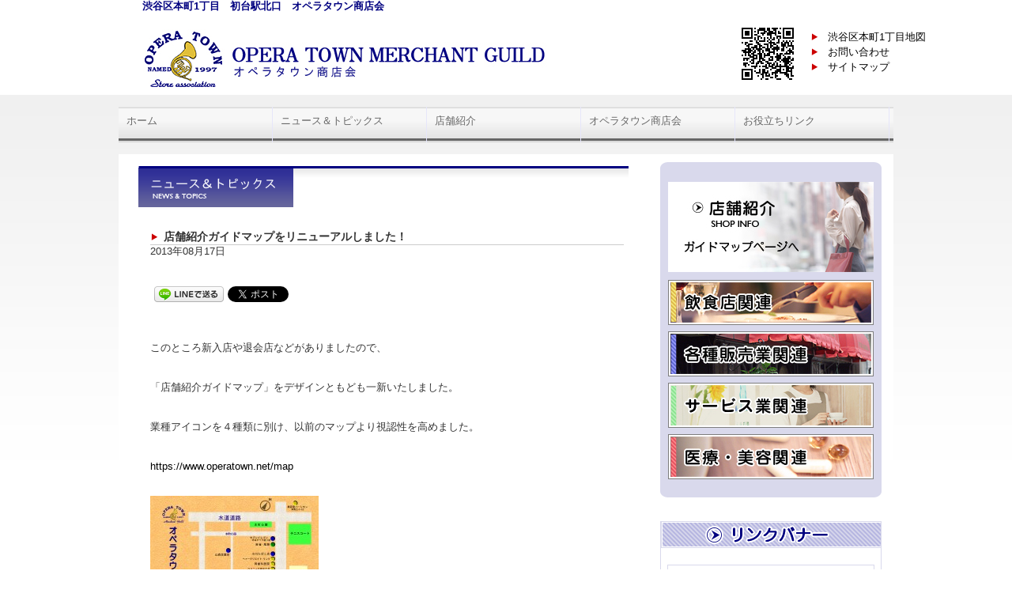

--- FILE ---
content_type: text/html; charset=UTF-8
request_url: https://www.operatown.net/news/1379.html
body_size: 7858
content:
<!DOCTYPE html PUBLIC "-//W3C//DTD XHTML 1.0 Transitional//EN" "http://www.w3.org/TR/xhtml1/DTD/xhtml1-transitional.dtd"><html xmlns="http://www.w3.org/1999/xhtml"><head profile="http://gmpg.org/xfn/11">		<meta http-equiv="Content-Type" content="text/html; charset=UTF-8" />	<meta name="generator" content="WordPress 5.7.14" />	<meta name="template" content="Prebuilt Version 2" /> 	<meta name="description" content="渋谷区本町1丁目　初台駅北口　オペラタウン商店会のホームページです" />	<meta name="google-site-verification" content="X9c8gQLr1pGAEiIZV8LptLppJYiOmWirtzax_SH-YSU" />	<link rel="stylesheet" type="text/css" media="screen" href="https://www.operatown.net/wp-content/themes/operatown/style.css" />	<script type="text/javascript" src="https://www.operatown.net/wp-content/themes/operatown/js/tabber.js"></script>	<script src="https://www.operatown.net/wp-content/themes/operatown/js/jquery.js" type="text/javascript"></script>	<script src="https://www.operatown.net/wp-content/themes/operatown/js/mobilymap.js" type="text/javascript"></script>	<script src="https://www.operatown.net/wp-content/themes/operatown/js/init.js" type="text/javascript"></script>		<link rel="alternate" type="application/rss+xml" title="RSS 2.0" href="https://www.operatown.net/feed" />	<link rel="alternate" type="text/xml" title="RSS .92" href="https://www.operatown.net/feed/rss" />	<link rel="alternate" type="application/atom+xml" title="Atom 0.3" href="https://www.operatown.net/feed/atom" />	<link rel="pingback" href="https://www.operatown.net/xmlrpc.php" />	<link rel='archives' title='2025年11月' href='https://www.operatown.net/date/2025/11' />
	<link rel='archives' title='2025年9月' href='https://www.operatown.net/date/2025/09' />
	<link rel='archives' title='2024年11月' href='https://www.operatown.net/date/2024/11' />
	<link rel='archives' title='2024年10月' href='https://www.operatown.net/date/2024/10' />
	<link rel='archives' title='2024年9月' href='https://www.operatown.net/date/2024/09' />
	<link rel='archives' title='2024年3月' href='https://www.operatown.net/date/2024/03' />
	<link rel='archives' title='2023年12月' href='https://www.operatown.net/date/2023/12' />
	<link rel='archives' title='2023年11月' href='https://www.operatown.net/date/2023/11' />
	<link rel='archives' title='2023年10月' href='https://www.operatown.net/date/2023/10' />
	<link rel='archives' title='2023年9月' href='https://www.operatown.net/date/2023/09' />
	<link rel='archives' title='2023年6月' href='https://www.operatown.net/date/2023/06' />
	<link rel='archives' title='2023年4月' href='https://www.operatown.net/date/2023/04' />
	<link rel='archives' title='2023年1月' href='https://www.operatown.net/date/2023/01' />
	<link rel='archives' title='2022年11月' href='https://www.operatown.net/date/2022/11' />
	<link rel='archives' title='2022年10月' href='https://www.operatown.net/date/2022/10' />
	<link rel='archives' title='2022年9月' href='https://www.operatown.net/date/2022/09' />
	<link rel='archives' title='2022年8月' href='https://www.operatown.net/date/2022/08' />
	<link rel='archives' title='2022年4月' href='https://www.operatown.net/date/2022/04' />
	<link rel='archives' title='2022年3月' href='https://www.operatown.net/date/2022/03' />
	<link rel='archives' title='2022年1月' href='https://www.operatown.net/date/2022/01' />
	<link rel='archives' title='2021年12月' href='https://www.operatown.net/date/2021/12' />
	<link rel='archives' title='2021年10月' href='https://www.operatown.net/date/2021/10' />
	<link rel='archives' title='2021年1月' href='https://www.operatown.net/date/2021/01' />
	<link rel='archives' title='2020年2月' href='https://www.operatown.net/date/2020/02' />
	<link rel='archives' title='2019年12月' href='https://www.operatown.net/date/2019/12' />
	<link rel='archives' title='2019年9月' href='https://www.operatown.net/date/2019/09' />
	<link rel='archives' title='2019年5月' href='https://www.operatown.net/date/2019/05' />
	<link rel='archives' title='2019年3月' href='https://www.operatown.net/date/2019/03' />
	<link rel='archives' title='2019年2月' href='https://www.operatown.net/date/2019/02' />
	<link rel='archives' title='2019年1月' href='https://www.operatown.net/date/2019/01' />
	<link rel='archives' title='2018年10月' href='https://www.operatown.net/date/2018/10' />
	<link rel='archives' title='2018年9月' href='https://www.operatown.net/date/2018/09' />
	<link rel='archives' title='2018年3月' href='https://www.operatown.net/date/2018/03' />
	<link rel='archives' title='2018年2月' href='https://www.operatown.net/date/2018/02' />
	<link rel='archives' title='2017年12月' href='https://www.operatown.net/date/2017/12' />
	<link rel='archives' title='2017年10月' href='https://www.operatown.net/date/2017/10' />
	<link rel='archives' title='2017年9月' href='https://www.operatown.net/date/2017/09' />
	<link rel='archives' title='2017年6月' href='https://www.operatown.net/date/2017/06' />
	<link rel='archives' title='2017年4月' href='https://www.operatown.net/date/2017/04' />
	<link rel='archives' title='2017年3月' href='https://www.operatown.net/date/2017/03' />
	<link rel='archives' title='2017年2月' href='https://www.operatown.net/date/2017/02' />
	<link rel='archives' title='2016年12月' href='https://www.operatown.net/date/2016/12' />
	<link rel='archives' title='2016年11月' href='https://www.operatown.net/date/2016/11' />
	<link rel='archives' title='2016年10月' href='https://www.operatown.net/date/2016/10' />
	<link rel='archives' title='2016年9月' href='https://www.operatown.net/date/2016/09' />
	<link rel='archives' title='2016年8月' href='https://www.operatown.net/date/2016/08' />
	<link rel='archives' title='2016年7月' href='https://www.operatown.net/date/2016/07' />
	<link rel='archives' title='2016年6月' href='https://www.operatown.net/date/2016/06' />
	<link rel='archives' title='2016年5月' href='https://www.operatown.net/date/2016/05' />
	<link rel='archives' title='2016年4月' href='https://www.operatown.net/date/2016/04' />
	<link rel='archives' title='2016年3月' href='https://www.operatown.net/date/2016/03' />
	<link rel='archives' title='2016年2月' href='https://www.operatown.net/date/2016/02' />
	<link rel='archives' title='2016年1月' href='https://www.operatown.net/date/2016/01' />
	<link rel='archives' title='2015年12月' href='https://www.operatown.net/date/2015/12' />
	<link rel='archives' title='2015年11月' href='https://www.operatown.net/date/2015/11' />
	<link rel='archives' title='2015年10月' href='https://www.operatown.net/date/2015/10' />
	<link rel='archives' title='2015年9月' href='https://www.operatown.net/date/2015/09' />
	<link rel='archives' title='2015年8月' href='https://www.operatown.net/date/2015/08' />
	<link rel='archives' title='2015年7月' href='https://www.operatown.net/date/2015/07' />
	<link rel='archives' title='2015年5月' href='https://www.operatown.net/date/2015/05' />
	<link rel='archives' title='2015年4月' href='https://www.operatown.net/date/2015/04' />
	<link rel='archives' title='2015年3月' href='https://www.operatown.net/date/2015/03' />
	<link rel='archives' title='2015年2月' href='https://www.operatown.net/date/2015/02' />
	<link rel='archives' title='2015年1月' href='https://www.operatown.net/date/2015/01' />
	<link rel='archives' title='2014年12月' href='https://www.operatown.net/date/2014/12' />
	<link rel='archives' title='2014年10月' href='https://www.operatown.net/date/2014/10' />
	<link rel='archives' title='2014年9月' href='https://www.operatown.net/date/2014/09' />
	<link rel='archives' title='2014年8月' href='https://www.operatown.net/date/2014/08' />
	<link rel='archives' title='2014年7月' href='https://www.operatown.net/date/2014/07' />
	<link rel='archives' title='2014年6月' href='https://www.operatown.net/date/2014/06' />
	<link rel='archives' title='2014年5月' href='https://www.operatown.net/date/2014/05' />
	<link rel='archives' title='2014年4月' href='https://www.operatown.net/date/2014/04' />
	<link rel='archives' title='2014年3月' href='https://www.operatown.net/date/2014/03' />
	<link rel='archives' title='2014年2月' href='https://www.operatown.net/date/2014/02' />
	<link rel='archives' title='2013年12月' href='https://www.operatown.net/date/2013/12' />
	<link rel='archives' title='2013年10月' href='https://www.operatown.net/date/2013/10' />
	<link rel='archives' title='2013年9月' href='https://www.operatown.net/date/2013/09' />
	<link rel='archives' title='2013年8月' href='https://www.operatown.net/date/2013/08' />
	<link rel='archives' title='2013年7月' href='https://www.operatown.net/date/2013/07' />
	<link rel='archives' title='2013年5月' href='https://www.operatown.net/date/2013/05' />
	<link rel='archives' title='2013年4月' href='https://www.operatown.net/date/2013/04' />
	<link rel='archives' title='2013年3月' href='https://www.operatown.net/date/2013/03' />
	<link rel='archives' title='2013年2月' href='https://www.operatown.net/date/2013/02' />
	<link rel='archives' title='2013年1月' href='https://www.operatown.net/date/2013/01' />
	<link rel='archives' title='2012年12月' href='https://www.operatown.net/date/2012/12' />
	<link rel='archives' title='2012年11月' href='https://www.operatown.net/date/2012/11' />
	<link rel='archives' title='2012年10月' href='https://www.operatown.net/date/2012/10' />
	<link rel='archives' title='2012年9月' href='https://www.operatown.net/date/2012/09' />
	<link rel='archives' title='2012年7月' href='https://www.operatown.net/date/2012/07' />
	<link rel='archives' title='2012年6月' href='https://www.operatown.net/date/2012/06' />
	<link rel='archives' title='2012年5月' href='https://www.operatown.net/date/2012/05' />
	<link rel='archives' title='2012年4月' href='https://www.operatown.net/date/2012/04' />
	<link rel='archives' title='2012年3月' href='https://www.operatown.net/date/2012/03' />
	<link rel='archives' title='2012年2月' href='https://www.operatown.net/date/2012/02' />
	<link rel='archives' title='2012年1月' href='https://www.operatown.net/date/2012/01' />
	<link rel='archives' title='2011年12月' href='https://www.operatown.net/date/2011/12' />
	<link rel='archives' title='2011年11月' href='https://www.operatown.net/date/2011/11' />
	<link rel='archives' title='2011年10月' href='https://www.operatown.net/date/2011/10' />
	<link rel='archives' title='2011年8月' href='https://www.operatown.net/date/2011/08' />
	<link rel='archives' title='2011年7月' href='https://www.operatown.net/date/2011/07' />
<!--1-->	<!--2-->	
		<!-- All in One SEO 4.1.9.4 -->
		<title>店舗紹介ガイドマップをリニューアルしました！ | オペラタウン商店会</title>
		<meta name="description" content="このところ新入店や退会店などがありましたので、 「店舗紹介ガイドマップ」をデザインともども一新い" />
		<meta name="robots" content="max-image-preview:large" />
		<meta name="google-site-verification" content="vyUkAe67tLRIPn6PibSePyZt1XOi9uRLtviA1b-Fcak" />
		<meta name="keywords" content="ニュース" />
		<link rel="canonical" href="https://www.operatown.net/news/1379.html" />
		<meta name="google" content="nositelinkssearchbox" />
		<script type="application/ld+json" class="aioseo-schema">
			{"@context":"https:\/\/schema.org","@graph":[{"@type":"WebSite","@id":"https:\/\/www.operatown.net\/#website","url":"https:\/\/www.operatown.net\/","name":"\u30aa\u30da\u30e9\u30bf\u30a6\u30f3\u5546\u5e97\u4f1a","description":"\u6e0b\u8c37\u533a\u672c\u753a1\u4e01\u76ee\u3000\u521d\u53f0\u99c5\u5317\u53e3\u3000\u30aa\u30da\u30e9\u30bf\u30a6\u30f3\u5546\u5e97\u4f1a\u306e\u30db\u30fc\u30e0\u30da\u30fc\u30b8\u3067\u3059","inLanguage":"ja","publisher":{"@id":"https:\/\/www.operatown.net\/#organization"}},{"@type":"Organization","@id":"https:\/\/www.operatown.net\/#organization","name":"\u30aa\u30da\u30e9\u30bf\u30a6\u30f3\u5546\u5e97\u4f1a","url":"https:\/\/www.operatown.net\/"},{"@type":"BreadcrumbList","@id":"https:\/\/www.operatown.net\/news\/1379.html#breadcrumblist","itemListElement":[{"@type":"ListItem","@id":"https:\/\/www.operatown.net\/#listItem","position":1,"item":{"@type":"WebPage","@id":"https:\/\/www.operatown.net\/","name":"\u30db\u30fc\u30e0","description":"\u6e0b\u8c37\u533a\u672c\u753a1\u4e01\u76ee \u521d\u53f0\u99c5\u5317\u53e3 \u30aa\u30da\u30e9\u30bf\u30a6\u30f3\u5546\u5e97\u4f1a\u306e\u30db\u30fc\u30e0\u30da\u30fc\u30b8\u3067\u3059","url":"https:\/\/www.operatown.net\/"},"nextItem":"https:\/\/www.operatown.net\/news\/#listItem"},{"@type":"ListItem","@id":"https:\/\/www.operatown.net\/news\/#listItem","position":2,"item":{"@type":"WebPage","@id":"https:\/\/www.operatown.net\/news\/","name":"\u30cb\u30e5\u30fc\u30b9","description":"\u3053\u306e\u3068\u3053\u308d\u65b0\u5165\u5e97\u3084\u9000\u4f1a\u5e97\u306a\u3069\u304c\u3042\u308a\u307e\u3057\u305f\u306e\u3067\u3001 \u300c\u5e97\u8217\u7d39\u4ecb\u30ac\u30a4\u30c9\u30de\u30c3\u30d7\u300d\u3092\u30c7\u30b6\u30a4\u30f3\u3068\u3082\u3069\u3082\u4e00\u65b0\u3044","url":"https:\/\/www.operatown.net\/news\/"},"previousItem":"https:\/\/www.operatown.net\/#listItem"}]},{"@type":"Person","@id":"https:\/\/www.operatown.net\/author\/admin#author","url":"https:\/\/www.operatown.net\/author\/admin","name":"admin","image":{"@type":"ImageObject","@id":"https:\/\/www.operatown.net\/news\/1379.html#authorImage","url":"https:\/\/secure.gravatar.com\/avatar\/52de0315c230e22d09be3f5d4971c8ee?s=96&d=mm&r=g","width":96,"height":96,"caption":"admin"}},{"@type":"WebPage","@id":"https:\/\/www.operatown.net\/news\/1379.html#webpage","url":"https:\/\/www.operatown.net\/news\/1379.html","name":"\u5e97\u8217\u7d39\u4ecb\u30ac\u30a4\u30c9\u30de\u30c3\u30d7\u3092\u30ea\u30cb\u30e5\u30fc\u30a2\u30eb\u3057\u307e\u3057\u305f\uff01 | \u30aa\u30da\u30e9\u30bf\u30a6\u30f3\u5546\u5e97\u4f1a","description":"\u3053\u306e\u3068\u3053\u308d\u65b0\u5165\u5e97\u3084\u9000\u4f1a\u5e97\u306a\u3069\u304c\u3042\u308a\u307e\u3057\u305f\u306e\u3067\u3001 \u300c\u5e97\u8217\u7d39\u4ecb\u30ac\u30a4\u30c9\u30de\u30c3\u30d7\u300d\u3092\u30c7\u30b6\u30a4\u30f3\u3068\u3082\u3069\u3082\u4e00\u65b0\u3044","inLanguage":"ja","isPartOf":{"@id":"https:\/\/www.operatown.net\/#website"},"breadcrumb":{"@id":"https:\/\/www.operatown.net\/news\/1379.html#breadcrumblist"},"author":"https:\/\/www.operatown.net\/author\/admin#author","creator":"https:\/\/www.operatown.net\/author\/admin#author","datePublished":"2013-08-17T00:34:32+09:00","dateModified":"2013-08-17T00:36:24+09:00"},{"@type":"Article","@id":"https:\/\/www.operatown.net\/news\/1379.html#article","name":"\u5e97\u8217\u7d39\u4ecb\u30ac\u30a4\u30c9\u30de\u30c3\u30d7\u3092\u30ea\u30cb\u30e5\u30fc\u30a2\u30eb\u3057\u307e\u3057\u305f\uff01 | \u30aa\u30da\u30e9\u30bf\u30a6\u30f3\u5546\u5e97\u4f1a","description":"\u3053\u306e\u3068\u3053\u308d\u65b0\u5165\u5e97\u3084\u9000\u4f1a\u5e97\u306a\u3069\u304c\u3042\u308a\u307e\u3057\u305f\u306e\u3067\u3001 \u300c\u5e97\u8217\u7d39\u4ecb\u30ac\u30a4\u30c9\u30de\u30c3\u30d7\u300d\u3092\u30c7\u30b6\u30a4\u30f3\u3068\u3082\u3069\u3082\u4e00\u65b0\u3044","inLanguage":"ja","headline":"\u5e97\u8217\u7d39\u4ecb\u30ac\u30a4\u30c9\u30de\u30c3\u30d7\u3092\u30ea\u30cb\u30e5\u30fc\u30a2\u30eb\u3057\u307e\u3057\u305f\uff01","author":{"@id":"https:\/\/www.operatown.net\/author\/admin#author"},"publisher":{"@id":"https:\/\/www.operatown.net\/#organization"},"datePublished":"2013-08-17T00:34:32+09:00","dateModified":"2013-08-17T00:36:24+09:00","articleSection":"\u30cb\u30e5\u30fc\u30b9","mainEntityOfPage":{"@id":"https:\/\/www.operatown.net\/news\/1379.html#webpage"},"isPartOf":{"@id":"https:\/\/www.operatown.net\/news\/1379.html#webpage"},"image":{"@type":"ImageObject","@id":"https:\/\/www.operatown.net\/#articleImage","url":"https:\/\/www.operatown.net\/wp-content\/uploads\/H25.8\u65b0\u30aa\u30da\u30e9\u30bf\u30a6\u30f3\u30fb\u30de\u30c3\u30d7web01.jpg"}}]}
		</script>
		<script type="text/javascript" >
			window.ga=window.ga||function(){(ga.q=ga.q||[]).push(arguments)};ga.l=+new Date;
			ga('create', "UA-5629349-7", 'auto');
			ga('send', 'pageview');
		</script>
		<script async src="https://www.google-analytics.com/analytics.js"></script>
		<!-- All in One SEO -->

<link rel='dns-prefetch' href='//s.w.org' />
		<script type="text/javascript">
			window._wpemojiSettings = {"baseUrl":"https:\/\/s.w.org\/images\/core\/emoji\/13.0.1\/72x72\/","ext":".png","svgUrl":"https:\/\/s.w.org\/images\/core\/emoji\/13.0.1\/svg\/","svgExt":".svg","source":{"concatemoji":"https:\/\/www.operatown.net\/wp-includes\/js\/wp-emoji-release.min.js?ver=5.7.14"}};
			!function(e,a,t){var n,r,o,i=a.createElement("canvas"),p=i.getContext&&i.getContext("2d");function s(e,t){var a=String.fromCharCode;p.clearRect(0,0,i.width,i.height),p.fillText(a.apply(this,e),0,0);e=i.toDataURL();return p.clearRect(0,0,i.width,i.height),p.fillText(a.apply(this,t),0,0),e===i.toDataURL()}function c(e){var t=a.createElement("script");t.src=e,t.defer=t.type="text/javascript",a.getElementsByTagName("head")[0].appendChild(t)}for(o=Array("flag","emoji"),t.supports={everything:!0,everythingExceptFlag:!0},r=0;r<o.length;r++)t.supports[o[r]]=function(e){if(!p||!p.fillText)return!1;switch(p.textBaseline="top",p.font="600 32px Arial",e){case"flag":return s([127987,65039,8205,9895,65039],[127987,65039,8203,9895,65039])?!1:!s([55356,56826,55356,56819],[55356,56826,8203,55356,56819])&&!s([55356,57332,56128,56423,56128,56418,56128,56421,56128,56430,56128,56423,56128,56447],[55356,57332,8203,56128,56423,8203,56128,56418,8203,56128,56421,8203,56128,56430,8203,56128,56423,8203,56128,56447]);case"emoji":return!s([55357,56424,8205,55356,57212],[55357,56424,8203,55356,57212])}return!1}(o[r]),t.supports.everything=t.supports.everything&&t.supports[o[r]],"flag"!==o[r]&&(t.supports.everythingExceptFlag=t.supports.everythingExceptFlag&&t.supports[o[r]]);t.supports.everythingExceptFlag=t.supports.everythingExceptFlag&&!t.supports.flag,t.DOMReady=!1,t.readyCallback=function(){t.DOMReady=!0},t.supports.everything||(n=function(){t.readyCallback()},a.addEventListener?(a.addEventListener("DOMContentLoaded",n,!1),e.addEventListener("load",n,!1)):(e.attachEvent("onload",n),a.attachEvent("onreadystatechange",function(){"complete"===a.readyState&&t.readyCallback()})),(n=t.source||{}).concatemoji?c(n.concatemoji):n.wpemoji&&n.twemoji&&(c(n.twemoji),c(n.wpemoji)))}(window,document,window._wpemojiSettings);
		</script>
		<style type="text/css">
img.wp-smiley,
img.emoji {
	display: inline !important;
	border: none !important;
	box-shadow: none !important;
	height: 1em !important;
	width: 1em !important;
	margin: 0 .07em !important;
	vertical-align: -0.1em !important;
	background: none !important;
	padding: 0 !important;
}
</style>
	<link rel='stylesheet' id='wp-block-library-css'  href='https://www.operatown.net/wp-includes/css/dist/block-library/style.min.css?ver=5.7.14' type='text/css' media='all' />
<link rel='stylesheet' id='contact-form-7-css'  href='https://www.operatown.net/wp-content/plugins/contact-form-7/includes/css/styles.css?ver=5.5.6' type='text/css' media='all' />
<link rel='stylesheet' id='jquery.lightbox.min.css-css'  href='https://www.operatown.net/wp-content/plugins/wp-jquery-lightbox/styles/lightbox.min.css?ver=1.4.8.2' type='text/css' media='all' />
<script type='text/javascript' src='https://www.operatown.net/wp-includes/js/jquery/jquery.min.js?ver=3.5.1' id='jquery-core-js'></script>
<script type='text/javascript' src='https://www.operatown.net/wp-includes/js/jquery/jquery-migrate.min.js?ver=3.3.2' id='jquery-migrate-js'></script>
<link rel="https://api.w.org/" href="https://www.operatown.net/wp-json/" /><link rel="alternate" type="application/json" href="https://www.operatown.net/wp-json/wp/v2/posts/1379" /><link rel="EditURI" type="application/rsd+xml" title="RSD" href="https://www.operatown.net/xmlrpc.php?rsd" />
<link rel="wlwmanifest" type="application/wlwmanifest+xml" href="https://www.operatown.net/wp-includes/wlwmanifest.xml" /> 
<meta name="generator" content="WordPress 5.7.14" />
<link rel='shortlink' href='https://www.operatown.net/?p=1379' />
<link rel="alternate" type="application/json+oembed" href="https://www.operatown.net/wp-json/oembed/1.0/embed?url=https%3A%2F%2Fwww.operatown.net%2Fnews%2F1379.html" />
<link rel="alternate" type="text/xml+oembed" href="https://www.operatown.net/wp-json/oembed/1.0/embed?url=https%3A%2F%2Fwww.operatown.net%2Fnews%2F1379.html&#038;format=xml" />
<link rel="stylesheet" href="https://www.operatown.net/wp-content/plugins/wp-page-numbers/classic/wp-page-numbers.css" type="text/css" media="screen" />
<!-- BEGIN: WP Social Bookmarking Light HEAD --><script>
    (function (d, s, id) {
        var js, fjs = d.getElementsByTagName(s)[0];
        if (d.getElementById(id)) return;
        js = d.createElement(s);
        js.id = id;
        js.src = "//connect.facebook.net/ja_JP/sdk.js#xfbml=1&version=v2.7";
        fjs.parentNode.insertBefore(js, fjs);
    }(document, 'script', 'facebook-jssdk'));
</script>
<style type="text/css">.wp_social_bookmarking_light{
    border: 0 !important;
    padding: 10px 0 40px 0 !important;
    margin: 0 !important;
}
.wp_social_bookmarking_light div{
    float: left !important;
    border: 0 !important;
    padding: 0 !important;
    margin: 0 5px 0px 0 !important;
    min-height: 30px !important;
    line-height: 18px !important;
    text-indent: 0 !important;
}
.wp_social_bookmarking_light img{
    border: 0 !important;
    padding: 0;
    margin: 0;
    vertical-align: top !important;
}
.wp_social_bookmarking_light_clear{
    clear: both !important;
}
#fb-root{
    display: none;
}
.wsbl_twitter{
    width: 100px;
}
.wsbl_facebook_like iframe{
    max-width: none !important;
}
.wsbl_pinterest a{
    border: 0px !important;
}
</style>
<!-- END: WP Social Bookmarking Light HEAD -->
<!--3--><script type="text/javascript">  var _gaq = _gaq || [];  _gaq.push(['_setAccount', 'UA-5629349-7']);  _gaq.push(['_trackPageview']);  (function() {    var ga = document.createElement('script'); ga.type = 'text/javascript'; ga.async = true;    ga.src = ('https:' == document.location.protocol ? 'https://ssl' : 'http://www') + '.google-analytics.com/ga.js';    var s = document.getElementsByTagName('script')[0]; s.parentNode.insertBefore(ga, s);  })();</script><!-- Google tag (gtag.js) --><script async src="https://www.googletagmanager.com/gtag/js?id=G-LXJ0PGV2GT"></script><script>  window.dataLayer = window.dataLayer || [];  function gtag(){dataLayer.push(arguments);}  gtag('js', new Date());  gtag('config', 'G-LXJ0PGV2GT');</script></head><body class="flex permalink"><div id="headerwrap"><div id="header">	<h1>渋谷区本町1丁目　初台駅北口　オペラタウン商店会</h1>	<div id="header_logo"><a href="https://www.operatown.net"><img src="https://www.operatown.net/wp-content/themes/operatown/images/header_logo.jpg"></a></div>	<div id="header_qr"><img src="https://www.operatown.net/wp-content/themes/operatown/images/QRcode.gif"></div>	<div id="header_sitemap">		<img src="https://www.operatown.net/wp-content/themes/operatown/images/arrw_red.gif">　<a href="https://yahoo.jp/CMLeNO" target="_blank">渋谷区本町1丁目地図</a><br>		<img src="https://www.operatown.net/wp-content/themes/operatown/images/arrw_red.gif">　<a href="https://www.operatown.net/contact">お問い合わせ</a><br>		<img src="https://www.operatown.net/wp-content/themes/operatown/images/arrw_red.gif">　<a href="https://www.operatown.net/sitemap">サイトマップ</a>	</div></div><!-- End header --></div><!-- End headerwrap -->
<div id="page_containerwrap">
<div id="sub_page_container">

	<div id="gnavi">
		<ul>
			<li><a href="https://www.operatown.net">ホーム</a></li>
			<li><a href="https://www.operatown.net/newstopics">ニュース＆トピックス</a></li>
			<li><a href="https://www.operatown.net/map">店舗紹介</a></li>
			<li><a href="https://www.operatown.net/whats">オペラタウン商店会</a></li>
			<li><a href="https://www.operatown.net/link">お役立ちリンク</a></li>
		</ul>
	</div>


<div id="contentwrap">
<div id="top_content">



	<div id="spc_news">
		<div id="spc_news_sub">


			<div id="hppost">
							<div id="post-1379" class="post-1379 post type-post status-publish format-standard hentry category-news">
					<div class="spc_title"><h3><img src="https://www.operatown.net/wp-content/themes/operatown/images/arrw_red.gif">&nbsp;&nbsp;店舗紹介ガイドマップをリニューアルしました！</h3></div><!--End spc_title-->
						2013年08月17日<br />
					<div class="spc_sentns"><div class="entry">
						<div class='wp_social_bookmarking_light'>        <div class="wsbl_facebook_like"><div id="fb-root"></div><fb:like href="https://www.operatown.net/news/1379.html" layout="button_count" action="like" width="148" share="true" show_faces="false" ></fb:like></div>        <div class="wsbl_line"><a href='http://line.me/R/msg/text/?%E5%BA%97%E8%88%97%E7%B4%B9%E4%BB%8B%E3%82%AC%E3%82%A4%E3%83%89%E3%83%9E%E3%83%83%E3%83%97%E3%82%92%E3%83%AA%E3%83%8B%E3%83%A5%E3%83%BC%E3%82%A2%E3%83%AB%E3%81%97%E3%81%BE%E3%81%97%E3%81%9F%EF%BC%81%0D%0Ahttps%3A%2F%2Fwww.operatown.net%2Fnews%2F1379.html' title='LINEで送る' rel=nofollow class='wp_social_bookmarking_light_a' ><img src='https://www.operatown.net/wp-content/plugins/wp-social-bookmarking-light/public/images/line88x20.png' alt='LINEで送る' title='LINEで送る' width='88' height='20' class='wp_social_bookmarking_light_img' /></a></div>        <div class="wsbl_twitter"><a href="https://twitter.com/share" class="twitter-share-button" data-url="https://www.operatown.net/news/1379.html" data-text="店舗紹介ガイドマップをリニューアルしました！" data-hashtags="初台 #オペラタウン商店会" data-lang="ja">Tweet</a></div>        <div class="wsbl_google_plus_one"><g:plusone size="medium" annotation="bubble" href="https://www.operatown.net/news/1379.html" ></g:plusone></div></div>
<br class='wp_social_bookmarking_light_clear' />
<p>
	このところ新入店や退会店などがありましたので、
</p>
<p>
	&nbsp;
</p>
<p>
	「店舗紹介ガイドマップ」をデザインともども一新いたしました。
</p>
<p>
	&nbsp;
</p>
<p>
	業種アイコンを４種類に別け、以前のマップより視認性を高めました。
</p>
<p>
	&nbsp;
</p>
<p>
	<a href="https://www.operatown.net/map">https://www.operatown.net/map</a>
</p>
<p>
	&nbsp;
</p>
<p>
	<a href="https://www.operatown.net/wp-content/uploads/H25.8新オペラタウン・マップweb01-e1376699549231.jpg" rel="lightbox[1379]"><img loading="lazy" alt="" class="alignnone size-medium wp-image-1380" height="300" src="https://www.operatown.net/wp-content/uploads/H25.8新オペラタウン・マップweb01-213x300.jpg" title="H25.8新オペラタウン・マップweb01" width="213" /></a></p>
											</div></div><!--End spc_sentns-->
					<div style="clear: both"></div>
				</div>
									</div>


		</div><!--End spc_news_sub--> 
		<div class="go_subject"><img src="https://www.operatown.net/wp-content/themes/operatown/images/arrw_red.gif">&nbsp;&nbsp;<a href="https://www.operatown.net/newstopics">ニュース＆トピックス一覧へ</a></div>
	</div><!--End spc_news--> 




</div><!--End top_content--> 


<div id="r_sidebar">

	<div id="menu_box">
	  <div id="menu_box_top"></div>
	  <div id="menu_box_middle">

	    <div class="pic_info"><a href="https://www.operatown.net/map"><img src="https://www.operatown.net/wp-content/themes/operatown/images/side_menu_top.jpg"></a></div>
	    <div class="pic_menu"><a href="https://www.operatown.net/category/foods"><img src="https://www.operatown.net/wp-content/themes/operatown/images/side_menu_food.jpg"></a></div>
	    <div class="pic_menu"><a href="https://www.operatown.net/category/shops"><img src="https://www.operatown.net/wp-content/themes/operatown/images/side_menu_each.jpg"></a></div>
	    <div class="pic_menu"><a href="https://www.operatown.net/category/services"><img src="https://www.operatown.net/wp-content/themes/operatown/images/side_menu_service.jpg"></a></div>
	    <div class="pic_menu"><a href="https://www.operatown.net/category/healths"><img src="https://www.operatown.net/wp-content/themes/operatown/images/side_menu_doct.jpg"></a></div>

	  </div><!--End menu_box_middle-->
	  <div id="menu_box_bottom"></div>
	</div><!--End menu_box-->



	<div id="bannr_box">
	  <div class="bannerr_subjct">

		<a href="https://www.nntt.jac.go.jp/" target="_blank"><img src="https://www.operatown.net/wp-content/themes/operatown/images/bnr_shinkoku.jpg"><center>新国立劇場</center></a><br>
		<img src="https://www.operatown.net/wp-content/themes/operatown/images/bnner_notice.jpg"><center>バナー広告募集中</center><br>
		<img src="https://www.operatown.net/wp-content/themes/operatown/images/bnner_notice.jpg"><center>バナー広告募集中</center>
		<!--
		<a href="https://www.operatown.net/services/69.html"><img src="https://www.operatown.net/wp-content/themes/operatown/images/bnr_tamaya.jpg"><center>株式会社たまや</center></a><br>
		<a href="https://www.operatown.net/shops/286.html"><img src="https://www.operatown.net/wp-content/themes/operatown/images/bnr_tomiyama.jpg"><center>テーラートミヤマ</center></a>
		-->

	  </div><!--End bannerr_subjct-->
	</div><!--End bannr_box-->
<br>
</div><!--End r_sidebar--> 


<div class="clear"></div> 
</div><!--End contentwrap--> 
</div><!--End sub_page_container--> 
</div><!--End page_containerwrap--> 

<div id="footerwrap"> 
<div id="footer"> 

<div id="footer_nav">
	<table border=0>
	  <tr>
	    <td><b>&#187;&#8194;<a href="https://www.operatown.net">ホーム</a></b></td>
	    <td rowspan=3>
		<b>&#187;&#8194;<a href="https://www.operatown.net/map">店舗紹介</b></a>
		<ul>
		<li><a href="https://www.operatown.net/shop_foods">―飲食関連</a></li>
		<li><a href="https://www.operatown.net/shop_shops">―各種販売業関連</a></li>
		<li><a href="https://www.operatown.net/shop_services">―サービス業関連</a></li>
		<li><a href="https://www.operatown.net/shop_healths">―医療・美容関連</a></li>
		</ul>
	    </td>
	    <td><b>&#187;&#8194;<a href="https://www.operatown.net/contact">お問い合わせ</a></b></td>
	  </tr>
	  <tr>
	    <td><b>&#187;&#8194;<a href="https://www.operatown.net/newstopics">ニュース＆トピックス</a></b></td>
	    <td><b>&#187;&#8194;<a href="https://www.operatown.net/sitemap">サイトマップ</a></b></td>
	  </tr>
	  <tr>
	    <td><b>&#187;&#8194;<a href="https://www.operatown.net/link">お役立ちリンク</a></b></td>
	    <td><b>&#187;&#8194;<a href="https://yahoo.jp/CMLeNO" target="_blank">渋谷区本町1丁目地図</a></b></td>
	  </tr>
	</table>
</div>

<div class="clear"></div>
<div id="copyright">Copyright (c) 2011 オペラタウン商店会  All Rights Reserved.</div> 
</div><!--End footer--> 
</div><!--End footerwrap--> 

<!-- BEGIN: WP Social Bookmarking Light FOOTER -->    <script>!function(d,s,id){var js,fjs=d.getElementsByTagName(s)[0],p=/^http:/.test(d.location)?'http':'https';if(!d.getElementById(id)){js=d.createElement(s);js.id=id;js.src=p+'://platform.twitter.com/widgets.js';fjs.parentNode.insertBefore(js,fjs);}}(document, 'script', 'twitter-wjs');</script>    <script src="https://apis.google.com/js/platform.js" async defer>
        {lang: "ja"}
    </script><!-- END: WP Social Bookmarking Light FOOTER -->
<script type='text/javascript' src='https://www.operatown.net/wp-includes/js/comment-reply.min.js?ver=5.7.14' id='comment-reply-js'></script>
<script type='text/javascript' src='https://www.operatown.net/wp-includes/js/dist/vendor/wp-polyfill.min.js?ver=7.4.4' id='wp-polyfill-js'></script>
<script type='text/javascript' id='wp-polyfill-js-after'>
( 'fetch' in window ) || document.write( '<script src="https://www.operatown.net/wp-includes/js/dist/vendor/wp-polyfill-fetch.min.js?ver=3.0.0"></scr' + 'ipt>' );( document.contains ) || document.write( '<script src="https://www.operatown.net/wp-includes/js/dist/vendor/wp-polyfill-node-contains.min.js?ver=3.42.0"></scr' + 'ipt>' );( window.DOMRect ) || document.write( '<script src="https://www.operatown.net/wp-includes/js/dist/vendor/wp-polyfill-dom-rect.min.js?ver=3.42.0"></scr' + 'ipt>' );( window.URL && window.URL.prototype && window.URLSearchParams ) || document.write( '<script src="https://www.operatown.net/wp-includes/js/dist/vendor/wp-polyfill-url.min.js?ver=3.6.4"></scr' + 'ipt>' );( window.FormData && window.FormData.prototype.keys ) || document.write( '<script src="https://www.operatown.net/wp-includes/js/dist/vendor/wp-polyfill-formdata.min.js?ver=3.0.12"></scr' + 'ipt>' );( Element.prototype.matches && Element.prototype.closest ) || document.write( '<script src="https://www.operatown.net/wp-includes/js/dist/vendor/wp-polyfill-element-closest.min.js?ver=2.0.2"></scr' + 'ipt>' );( 'objectFit' in document.documentElement.style ) || document.write( '<script src="https://www.operatown.net/wp-includes/js/dist/vendor/wp-polyfill-object-fit.min.js?ver=2.3.4"></scr' + 'ipt>' );
</script>
<script type='text/javascript' id='contact-form-7-js-extra'>
/* <![CDATA[ */
var wpcf7 = {"api":{"root":"https:\/\/www.operatown.net\/wp-json\/","namespace":"contact-form-7\/v1"}};
/* ]]> */
</script>
<script type='text/javascript' src='https://www.operatown.net/wp-content/plugins/contact-form-7/includes/js/index.js?ver=5.5.6' id='contact-form-7-js'></script>
<script type='text/javascript' src='https://www.operatown.net/wp-content/plugins/wp-jquery-lightbox/jquery.touchwipe.min.js?ver=1.4.8.2' id='wp-jquery-lightbox-swipe-js'></script>
<script type='text/javascript' id='wp-jquery-lightbox-js-extra'>
/* <![CDATA[ */
var JQLBSettings = {"showTitle":"1","showCaption":"1","showNumbers":"1","fitToScreen":"0","resizeSpeed":"400","showDownload":"0","navbarOnTop":"0","marginSize":"0","slideshowSpeed":"4000","prevLinkTitle":"\u524d\u306e\u753b\u50cf","nextLinkTitle":"\u6b21\u306e\u753b\u50cf","closeTitle":"\u30ae\u30e3\u30e9\u30ea\u30fc\u3092\u9589\u3058\u308b","image":"\u753b\u50cf ","of":"\u306e","download":"\u30c0\u30a6\u30f3\u30ed\u30fc\u30c9","pause":"(\u30b9\u30e9\u30a4\u30c9\u30b7\u30e7\u30fc\u3092\u505c\u6b62\u3059\u308b)","play":"(\u30b9\u30e9\u30a4\u30c9\u30b7\u30e7\u30fc\u3092\u518d\u751f\u3059\u308b)"};
/* ]]> */
</script>
<script type='text/javascript' src='https://www.operatown.net/wp-content/plugins/wp-jquery-lightbox/jquery.lightbox.min.js?ver=1.4.8.2' id='wp-jquery-lightbox-js'></script>
<script type='text/javascript' src='https://www.operatown.net/wp-includes/js/wp-embed.min.js?ver=5.7.14' id='wp-embed-js'></script>
</body> 
</html>


--- FILE ---
content_type: text/html; charset=utf-8
request_url: https://accounts.google.com/o/oauth2/postmessageRelay?parent=https%3A%2F%2Fwww.operatown.net&jsh=m%3B%2F_%2Fscs%2Fabc-static%2F_%2Fjs%2Fk%3Dgapi.lb.en.W5qDlPExdtA.O%2Fd%3D1%2Frs%3DAHpOoo8JInlRP_yLzwScb00AozrrUS6gJg%2Fm%3D__features__
body_size: 163
content:
<!DOCTYPE html><html><head><title></title><meta http-equiv="content-type" content="text/html; charset=utf-8"><meta http-equiv="X-UA-Compatible" content="IE=edge"><meta name="viewport" content="width=device-width, initial-scale=1, minimum-scale=1, maximum-scale=1, user-scalable=0"><script src='https://ssl.gstatic.com/accounts/o/2580342461-postmessagerelay.js' nonce="jL6zVmxMgmTjySvNuo7B8A"></script></head><body><script type="text/javascript" src="https://apis.google.com/js/rpc:shindig_random.js?onload=init" nonce="jL6zVmxMgmTjySvNuo7B8A"></script></body></html>

--- FILE ---
content_type: text/css
request_url: https://www.operatown.net/wp-content/themes/operatown/style.css
body_size: 4151
content:
/*
Theme Name:operatown
Theme URI:
Description:
Version: v0.1
Author:
Author URI:
*/

body{
	font:80% Verdana, "Bitstream Vera Sans", sans-serif;
	color:#333;
	background:#ffffff;
	text-align:left;
	margin:0 auto;
}

img {
    border-style:none;
}

a img,:link img,:visited img{
	border:none;
}

a{
	text-decoration:none;
	color:#000000;
}

a:hover{
	text-decoration: underline;
	color:#525252;
	/* background:#d8d8d8; */
}

.clear:after {
	display:block;
	visibility:hidden;
	clear:both;
	height:0;
	content:".";
}

.clear {
	display:inline-block;
}

.clear {
	display:block
}

.center{
	text-align:center;
	padding-bottom:0px;
	margin:0;
}

h1{
	font-size:1.5em;
	font-weight:bold;
	margin:0 0 10px 0;
	padding-left: 5px;
	color:#333333;
	font-family: Verdana, "Bitstream Vera Sans", sans-serif;
}

/* ----------header---------- */
#headerwrap {
	min-width: 1200px;
}

#header{
	width:1200px;
	height:120px;
	margin: 0px auto;
}

#header h1{
	font-size:1.0em;
	font-weight:bold;
	margin:0 0 10px 0;
	padding-left: 140px;
	color:#000080;
	font-family: Verdana, "Bitstream Vera Sans", sans-serif;
}


#header_logo{
	width:800px;
	height:80px;
	margin:0 0 0 20px;
	padding:10px 0 0 0;
	float:left;
}
#header_qr{
	width: 82px;
	height:82px;
	margin:0 0 0 70px;
	padding:0 0 0 0;
	float:left;
}


#header_sitemap{
	width:160px;
	margin:0;
	padding:10px 55px 0 0;
	float:right;
	line-height: 150%;
}
/* ----------container---------- */
#containerwrap {
	clear:both;
	margin:0;
	padding:0;
	min-width: 1200px;
	background:url(images/top_pic_bg.gif) repeat-x #ffffff;
}
#container {
	margin:0 auto;
	padding:0px;
	width: 1200px;
	background:url(rotator/rotator.php) no-repeat top;
	/* background:url(images/top_pic1.jpg) no-repeat; */
	/* background:url(images/tetu133l.jpg) no-repeat; */
}

#sub_container {
	margin:0 auto 0;
	width: 980px;
	padding:340px 0 0 0;
}

#contentwrap {
	margin:0 auto ;
	width: 980px;
	padding:0;
	background:#ffffff;
}

.go_subject{
	float:right;
	margin:25px 0 50px 0;
	padding:0 20px 25px 0;
}

/* ----------navi---------- */

#navi	{
	margin: 0 auto;
	padding:0 0 0 0;
	width: 980px;
	height:63px;
}

#navi ul {
	width: 980px;
	margin: 0;
	padding: 0;
}

#navi ul li {
	float: left;
	list-style-type: none;
}

#navi ul li a#nav_home {
	display: block;
	width: 194px;
	height: 63px;
	margin-left: 1px;
	background: transparent url(images/navi_home.png) no-repeat 0px 0px;
}

#navi ul li a#nav_home:hover,
ul li a#nav_top:active {
	background-position: 0px -63px;
}

#navi ul li a#nav_2 {
	display: block;
	width: 194px;
	height: 63px;
	margin-left: 2px;
	background: transparent url(images/navi_news.png) no-repeat 0px 0px;
}

#navi ul li a#nav_2:hover,
ul li a#nav_2:active {
	background-position: 0px -63px;
}

#navi ul li a#nav_3 {
	display: block;
	width: 194px;
	height: 63px;
	margin-left: 2px;
	background: transparent url(images/navi_shop.png) no-repeat 0px 0px;
}

#navi ul li a#nav_3:hover,
ul li a#nav_3:active {
	background-position: 0px -63px;
}

#navi ul li a#nav_4 {
	display: block;
	width: 194px;
	height: 63px;
	margin-left: 2px;
	background: transparent url(images/navi_what.png) no-repeat 0px 0px;
}

#navi ul li a#nav_4:hover,
ul li a#nav_4:active {
	background-position: 0px -63px;
}

#navi ul li a#nav_5 {
	display: block;
	width: 194px;
	height: 63px;
	margin-left: 2px;
	background: transparent url(images/navi_link.png) no-repeat 0px 0px;
}

#navi ul li a#nav_5:hover,
ul li a#nav_5:active {
	background-position: 0px -63px;
}

/* ----------common_navi---------- */

#gnavi a:link {
	color: #666666; 
}
#gnavi a:visited {
	color: #666666; 
}
#gnavi a:hover { 
	color: #FF0000; 
}
#gnavi a:active {
	color: #FF0000; 
}

#gnavi a{
	text-decoration: none;
}
*{
	margin:0px;
	padding:0px;
}

#gnavi ul{
	width:980px;
	height:45px;
	background-image:url(images/bg_gnavi.jpg);
	background-repeat:repeat-x;
	list-style-type:none;
	color:#FFFFFF;
margin:0 0 15px 0;
}
#gnavi li{
	float:left;
}

#gnavi li a{
	float:left;
	display:block;
	width:174px;
	height:35px;
	border-right:1px #E6E6FA solid;
	padding:10px 10px 0px 10px;
}
* html #gnavi li a{
	height:45px;
}
#gnavi li a:hover{
	background-image:url(images/bg_gnavi_on.jpg);
}



/* ----------pankuzu---------- */
#pankuzu {
	width:911px;
	height:12px;
	margin:0px auto 10px;
	padding:5px 0 0 5px;
}


#pankuzu a {
	background:none;
	text-decoration:underline;
	color:#333333;
}

#pankuzu a:hover {
	text-decoration: none;
	color:#cccccc;
}

/* ----------top_content---------- */
#top_content{
	width:655px;
	float:left;
	margin:0 auto;
	padding:0;
	display:inline;
}

#top_content .main_box{
	width:660px;
	margin:0 0 20px 5px;
}

#top_content .box1{
	width:595px;
	margin:20px 0 20px 35px;
	line-height:150%;
}

#top_content .sub_line{
	width:645px;
	margin:25px 0 20px 8px;
}
/* ----------top_news---------- */

#top_news{
	min-height:100px;
	margin: 15px 0 15px 25px;
	background:url(images/bar_news.gif) no-repeat top left;
	padding:35px 0 30px 0px;
}


#top_news ul{
	list-style-type: none
}

#top_news_sub{
	width:95%;
	margin 15px 15px 5px 0;
	padding:35px 0 0 15px;
}

#top_news .sentns{
	margin:5px 0 0 0;
	padding:6px 0 6px 0;
	border-bottom:1px #cccccc dashed;
}

#top_news .go_subject{
	float:right;
	margin:25px 0 50px 0;
	padding:0 20px 25px 0;
}


/* ----------top_event---------- */

#top_event{
	clear:both;
	min-height:100px;
	margin: 15px 0 15px 25px;
	background:url(images/bar_event.gif) no-repeat top left;
	padding:35px 0 30px 0px;
}

#top_event_sub{
	width:100%;
	margin 15px 0 5px 0;
	padding:35px 0 0 0;
}

#top_event .frame{
	background:url(images/event_line.gif) no-repeat top left;
	width:620px;
	height:172px;
	margin:5px 0 5px 0;
	padding:0;
}

#top_event .pic_box{
	width:145px;
	height:145px;
	margin:13px 0 0 35px;
	padding:0 0 0 0;
	background:#ffffff;
	float:left;
}

#top_event .event_sentns{
	width:400px;
	height:145px;
	margin:13px 0 0 15px;
	padding:0 0 0 0;
	float:left;
}
#top_event .event_subject h3{
	width:380px;
	margin:13px 0 0 20px;
	padding:0 0 0 0;
	font-size:14px;
}
#top_event .event_subject p{
	width:380px;
	margin:7px 0 0 30px;
	padding:0 0 0 0;
	line-height:16px;
}
#top_event .next_sevtns {
	float:right;
	margin:7px 0 0 0;
	padding:0 0 0 0;
}

/* ----------page_content---------- */

#page_containerwrap {
	clear:both;
	margin:0;
	padding:0;
	min-width: 1200px;
	background:url(images/top_pic_bg.gif) repeat-x #ffffff;
}

#sub_page_container {
	margin:0 auto 0;
	width: 980px;
	padding:15px 0 0 0;
}

#contentwrap {
	margin:0 auto ;
	width: 980px;
	padding:0;
	background:#ffffff;
}


/* ----------spc_news---------- */

#spc_news{
	min-height:100px;
	margin: 15px 0 15px 25px;
	background:url(images/bar_news.gif) no-repeat top left;
	padding:35px 0 30px 0px;
}

#spc_news_sub{
	width:95%;
	margin 15px 15px 5px 0;
	padding:35px 0 0 15px;
}

#spc_news_sub .spc_title{
	margin:5px 0 0 0;
	padding:6px 0 0 0;
	border-bottom:1px #cccccc solid;
}

#spc_news_sub .spc_title h3{
	font-size:14px;
}


#spc_news_sub .spc_sentns{
	margin:25px 0 30px 0;
	padding:0 20px 15px 0;
	line-height:200%;
}

#spc_news_sub .spc_line{
	margin:0px 0 50px 0;
	padding:0 20px 25px 0;
	border-bottom:2px #cccccc solid;
}



/* ----------spc_event---------- */

#spc_event{
	min-height:100px;
	margin: 15px 0 15px 25px;
	background:url(images/bar_event.gif) no-repeat top left;
	padding:35px 0 30px 0px;
}

#spc_event_sub{
	width:95%;
	margin 15px 15px 5px 0;
	padding:35px 0 0 15px;
}

#spc_event_sub .spc_title{
	margin:5px 0 0 0;
	padding:6px 0 0 0;
	border-bottom:1px #cccccc solid;
}

#spc_event_sub .spc_title h3{
	font-size:14px;
}


#spc_event_sub .spc_sentns{
	margin:25px 0 30px 0;
	padding:0 20px 15px 0;
	line-height:200%;
}

#spc_event_sub .spc_line{
	margin:0px 0 50px 0;
	padding:0 20px 25px 0;
	border-bottom:2px #cccccc solid;
}

/* ----------shop_content-------------------------------------------- */

#shop_content{
	min-height:60px;
	margin: 10px 0 0 15px;
	padding:0 0 0 0;
}

#shop_content_sub{
	height:160px;
	width:580px;
	margin: 15px 0 5px 5px;
	padding:5px 0 0 15px;
	border:1px solid #cccccc;
}

#shop_content_sub .pic_box{
	width:140px;
	height:140px;
	margin:7px 0 0 0;
	padding:0 0 0 0;
	background:#112255;
	float:left;
}

#shop_content_sub .event_sentns{
	width:410px;
	height:145px;
	margin:2px 0 0 15px;
	padding:0 0 0 0;
	float:left;
}
#shop_content_sub .event_sentns h4{
	margin:5px 0 5px 10px;
	padding:0 0 5px 0;
	font-size:14px;
	border-bottom:1px dotted #cccccc;
}
#shop_content_sub .event_sentns table.discn_tbl{
	width: 100%;
	margin:2px 0 0 5px;
}
table.discn_tbl td.discn_tbl_1{
	width:100px;
	text-align:center;
	padding: 5px;
	border-style: solid;
	border-width: 1px;
	border-color: #FFFFFF #CCCCBB #CCCCBB #FFFFFF;
	background: #ffffff  url(images/bk_tbl.png) repeat-y;
}
table.discn_tbl td.discn_tbl_2{
	width:400px;
	text-align:left;
	padding: 5px;
	border-style: solid;
	border-width: 1px;
	border-color: #FFFFFF #CCCCBB #CCCCBB #FFFFFF;
}
table.discn_tbl td.discn_tbl_2 img{
	vertical-align:text-bottom;
	padding:0px 10px 0 0;
}

#shop_content_sub .event_sentns p{
	margin:7px 0 0 10px;
	padding:0 0 0 0;
	line-height:16px;
}
#shop_content_sub .next_sevtns {
	float:right;
	margin:10px 0 0 0;
	padding:0 0 0 0;
}


#shop_content_tubs{
	height:150px;
	width:620px;
	margin: 15px 0 5px 15px;
	padding:5px 0 0 0;
}

/* ----------main_content---------- */
#main_content{
	width:705px;
	float:right;
	margin:0 auto 30px;
	display:inline;
	border:1px solid #cccccc;
}


#main_content .main_box{
	clear:both;
	width:633px;
	margin:20px 0 0 30px;
}

.main_box .title_box{
	width:630px;
	font-size:14px;
	font-weight:bold;
	margin:25px 0 20px 0;
	border-bottom:1px dotted #555555;
	height:25px;
}

.main_box .pic_box{
	float:left;
	width:218px;
	height:164px;
	margin:0 0 20px 0;
	background:#cccccc;
	padding:3px 0 0 3px;
}

.main_box .sentns_box{
	float:right;
	width:405px;
	margin:0 0 20px 0;
	line-height:200%;
}

.main_box .contn_box{
	clear:both;
	width:633px;
	margin:0 0 20px 0;
	line-height:150%;
	text-align:right;
}


/* ----------bread_list---------- */

#bread_list{
	margin:10px 0 10px 10px;
	text-align:left;
}

/*------------contents-------------*/
div.main-content-article h2{
	min-height:35px;
	margin:25px 0 0 0;
	padding:20px 0 0 5px;
	border-top:2px solid #cccccc;
	border-bottom:2px dotted #cccccc;
	font-size:1.2em;
}

div.main-content-article h2 a{
	color:#000000;
	text-decoration:none;
	font-weight:bold;
	font-size:117%;
}

div.main-content-article h2 a:hover{
	color:#525252;
}

div.main-content-time{
	text-align:right;
	font-size:85%;
	padding-bottom:10px;
}

div.main-content-article-data{
	text-align:right;
	font-size:85%;
	padding-top:20px;
}

div.main-content-article p{
	text-indent:0.5em;
	padding:0 0 0.7em 0;
}

div.main-content-article-parts{
	color:#445566;
	padding:0 0 0 10px;
}

.navigation{
	font-size:85%;
}

.navigation a, .navigation a:visited {
	color: #0042ff;
}
.navigation a:hover {
	color: #525252;
}

.navigation table#table1 {
	width:635px;
}

/* ----------r_sidebar---------- */
#r_sidebar{
	text-align:left;
	width:280px;
	float:right;
	position:relative;
	margin:10px 15px 0 0;
	padding:0;
}


#menu_box{
	margin:0;
	padding:0;
}

#menu_box_top{
	margin:0;
	padding:0;
	background:url(images/side_top_bg.gif) no-repeat;
	width:280px;
	height:15px;
}
#menu_box_bottom{
	margin:0;
	padding:0;
	background:url(images/side_bottom_bg.gif) no-repeat;
	width:280px;
	height:15px;
}
#menu_box_middle{
	margin:0;
	padding:0;
	background:url(images/side_middle_bg.gif) repeat-y;
	width:280px;
}


#menu_box_middle .pic_info{
	margin:0;
	padding:10px 0 10px 10px;
}
#menu_box_middle .pic_menu{
	margin:0;
	padding:0 0 8px 10px;
}


#bannr_box{
	margin-top:30px;
	padding:0;
}

#bannr_box .bannerr_subjct{
	margin:0;
	padding:50px 0 25px 8px;
	background:url(images/side_banner_top.gif) no-repeat;
	min-height:34px;
	border-right:1px solid #d9d9ec;
	border-left:1px solid #d9d9ec;
	border-bottom:1px solid #d9d9ec;
}

#bannr_box .bannerr_subjct img{
	border:1px solid #d9d9ec;
	margin:5px auto;
}


#r_sidebar .other_box{
	margin:0x auto 5px;
	text-align:center;
	padding:10px 0 10px 0;
}



/* ----------l_sidebar---------- */
#l_sidebar{
	text-align:left;
	min-height:41px;
	width:187px;
	float:left;
	position:relative;
	background:url(./images/l_side_menutop.gif) no-repeat;
	border-left:1px solid #cccccc;
	border-right:1px solid #cccccc;
	border-bottom:1px solid #cccccc;
	padding:40px 0 0 0;
}

ul#nav2_lr, ul#nav2_lr * {  
        font:bold 11px ;  
        margin:0; padding:0;  
        line-height:1em;  
} 
 
ul#nav2_lr {  
        margin:1em 0; padding:0;  
        line-height:1em;  
        list-style:none;  
        width:187px;  
}  

ul#nav2_lr li {  
        margin:0 0 1px 0; padding:0;  
        line-height:0;  
        text-align:left;  
}  

ul#nav2_lr a:hover {  
        color:#555555;  
        border-width:1px 0px;  
        border-style:solid;  
        border-color:#cccccc;  
        background-color:#f1f1f1;  
        text-decoration:none;  
	padding:10px 0 10px 10px;

}  

ul#nav2_lr a#current {  
        color:#555555;  
        border-width:1px 0px;  
        border-style:solid;  
        border-color:#cccccc;  
        text-decoration:none; 
	padding:10px 0 10px 10px;
	background:url(./images/arrow_blue.gif) no-repeat #f1f1f1;

}  

ul#nav2_lr a {  
        margin:0;
        border-width:1px 0px;  
        border-style:solid;  
        border-color:#ffffff;  
        color:#000000; 
	font-weight:bold;  
        text-decoration:none;  
        display:block;  
        background-color:#ffffff;  
	padding:10px 0 10px 10px;

}  

/* ----------footer---------- */
#footerwrap {
	min-width: 1200px;
	height:200px;
	background:url(images/footer_bg.gif) repeat-x #ffffff;
}

#footer{
	font-size:1.0em;
	width:980px;
	margin: 0 auto;
	text-decoration:none;
	position:static;
	text-align:left;
	padding:0;
	/* background:url(images/footer_pic.jpg) no-repeat ;*/
}

#footer p{
	font-size:1em;
	color:#ffffff;
	padding:20px 0 0 38px;
}

#footer #footer_nav{
	margin:0;
	width:980px;
	height:130px;
	padding:35px 0 0 55px;
	float:left;
}

#footer #footer_nav table tr{
	margin:0;
	height:35px;
}

#footer #footer_nav table td{
	margin:0;
	width:200px;
        text-align:left;
        vertical-align:top;
	line-height:150%;
}

#footer #footer_nav li{
	padding:0 0 0 20px;
	list-style-type:none;
}

#footer #copyright{
	margin:0;
	width:400px;
	padding:0 10px 0 0;
	float:right;
	text-align:right;

}

/* ----------TAB---------- */
#tab_frame{
	width:620px;
	margin: 15px 0 5px 15px;
	padding:5px 0 0 0;
}

.tabberlive .tabbertabhide {
	 display:none;
}

.tabber {
	margin:0;
	padding:0;

}


.tabbertab {
	height:100%;
}

.tabberlive {
	 margin-top:1em;
}

ul.tabbernav{
	 margin:0;
	 padding: 3px 0;
	 border-bottom: 1px solid #778;
	 font: bold 12px Verdana, sans-serif;
}

ul.tabbernav li{
	 list-style: none;
	 margin: 0;
	 display: inline;
}

 ul.tabbernav li a
{
	 padding: 3px 0.5em;
	 margin-left: 3px;
	 border: 1px solid #778;
	 border-bottom: none;
	 background: #DDE;
	 text-decoration: none;
}

 ul.tabbernav li a:link {
	 color: #448; 
}
 ul.tabbernav li a:visited {
	 color: #667; 
}

 ul.tabbernav li a:hover{
	 color: #000;
	 background: #AAE;
	 border-color: #227;
}

 ul.tabbernav li.tabberactive a{
	 background-color: #fff;
	 border-bottom: 1px solid #fff;
}

ul.tabbernav li.tabberactive a:hover{
	 color: #000;
	 background: white;
	 border-bottom: 1px solid white;
}

.tabberlive .tabbertab {
	 padding:5px;
	 border:1px solid #aaa;
	 border-top:0;
	 /* height:200px; */
	 /* overflow:auto; */
}

 .tabberlive .tabbertab h2 {
	 display:none;
}
.tabberlive .tabbertab h3 {
	 display:none;
}

.tabberlive#tab1 {
}
 .tabberlive#tab2 {
}
.tabberlive#tab2 .tabbertab {
	 height:100%;
	 overflow:auto;
}
/* ----------Tables---------- */

.table_1{
	margin:0 0 15px 0 ;
	padding:0 0 3px 0;
	text-align:center;
	width:620px;
	background: #ffffff  url(images/shop_sub.gif) repeat-y;
}

table .table_1_td{
	height:50px;
	font-size:1.4em;
	font-weight:bold;
}

.table_2{
	margin:10px 0 15px 0;
	padding:0;
	width:620px;
	font-size:1.2em;
}

table .table_2_1{
	width:100px;
	text-align:center;
	padding: 8px;
    	border-style: solid;
    	border-width: 1px;
    	border-color: #FFFFFF #CCCCBB #CCCCBB #FFFFFF;
	background: #ffffff  url(images/bk_tbl.png) repeat-y;
}
table .table_2_2{
	width:400px;
	text-align:left;
	padding: 8px;
    	border-style: solid;
    	border-width: 1px;
    	border-color: #FFFFFF #CCCCBB #CCCCBB #FFFFFF;
}

table .table_2_2 img{
	vertical-align:text-bottom;
	padding:0 10px 0 0;
}


table .table_2_3{
	width:400px;
	text-align:left;
	padding: 8px;
    	border-style: solid;
    	border-width: 1px;
	font-size:12px;
    	border-color: #FFFFFF #CCCCBB #CCCCBB #FFFFFF;
}

table .table_2_4{
	width:100px;
	text-align:left;
	padding: 8px;
    	border-style: solid;
    	border-width: 1px;
    	border-color: #FFFFFF #CCCCBB #CCCCBB #FFFFFF;
	background: #ffffff  url(images/bk_tbl.png) repeat-y;
	font-size:12px;
}

table .table_2_td{
	width:550px;
	text-align:left;
	padding: 40px 10px 10px 25px;
    	border-style: solid;
    	border-width: 1px;
    	border-color: #FFFFFF #CCCCBB #CCCCBB #CCCCBB;
	background: #ffffff  url(images/shop_greet.gif) no-repeat top left;
}
table .table_2_map{
	width:500px;
	text-align:left;
	padding: 10px 10px 10px 25px;
    	border-style: solid;
    	border-width: 1px;
    	border-color: #FFFFFF #CCCCBB #CCCCBB #CCCCBB;
	font-size:1em;
	line-height: 180%;
}

.table_link{
	margin:10px 0 20px 0;
	padding:0;
	width:606px;
	font-size:1.2em;
}
table .table_link_0{
	text-align:left;
	padding: 4px 4px 4px 25px;
    	border-style: solid;
    	border-width: 1px;
    	border-color: #FFFFFF #CCCCBB #CCCCBB #FFFFFF;
	background: #ffffff  url(images/bk_tbl_t.jpg) repeat-y;
	font-weight:bolder;
	color:#000080;
}

table .table_link_1{
	width:100px;
	text-align:center;
	padding: 4px;
    	border-style: solid;
    	border-width: 1px;
    	border-color: #FFFFFF #CCCCBB #CCCCBB #FFFFFF;
	background: #ffffff  url(images/bk_tbl.png) repeat-y;
}
table .table_link_3{
	width:400px;
	text-align:left;
	padding: 4px;
    	border-style: solid;
    	border-width: 1px;
	font-size:12px;
    	border-color: #FFFFFF #CCCCBB #CCCCBB #FFFFFF;
}
table .table_link_map{
	text-align:left;
	padding-right:10px;
	float:right;
}

/* ------ mobilymap
-----------------------------------------------*/

.loader {
background:url(images/loader.gif) no-repeat center #fff;
}

.imgCaption {
bottom:0;
left:0;
color:#fff;
opacity:.6;
background:#333;
padding:10px;
width:940px;
text-align:center;
font-size:16px;
text-transform:uppercase;
text-shadow:1px 1px 0 #111;
font-weight:bold;
}

.bubble .close {
display:block;
text-indent:-9999px;
position:absolute;
top:-6px;
right:-6px;
width:16px;
height:16px;
outline:none;
background:url(images/close.png) no-repeat;
cursor:pointer;
}

.mapNav {
width:84px;
height:84px;
}

.navBtn {
position:absolute;
background-repeat:no-repeat;
width:32px;
height:32px;
outline:none;
text-indent:-9999px;
display:block;
z-index:7px;
}

.navBtn0 {
top:0;
left:26px;
background-image:url(images/navtop.png);
}

.navBtn1 {
top:26px;
right:0;
background-image:url(images/navright.png);
}

.navBtn2 {
bottom:0;
left:26px;
background-image:url(images/navbottom.png);
}

.navBtn3 {
top:26px;
left:0;
background-image:url(images/navleft.png);
}

/* ------ example1
-----------------------------------------------*/

.opera_map {
margin:10px 0;
width:620px;
height:930px;
}

.point {
display:block;
text-indent:-9999px;
width:14px;
height:14px;
outline:none;
background: #ffffff no-repeat;
opacity: 0.1;
filter: alpha(opacity=1);
-moz-opacity:0.1;
cursor:pointer;
}

.bubble {
padding:4px 7px;
background:#333;
color:#fff;
width:120px;
font-size:10px;
/*-- css3 --*/
-moz-border-radius:10px;
-webkit-border-radius:10px;
border-radius:10px;
-moz-box-shadow:0 0 20px #999;
-webkit-box-shadow:0 0 20px #999;
}

.bubble p {
margin:5px 0;
}

.bubble span {
display:block;
font-size:11px;
font-weight:bold;
}

.bubble img {
vertical-align:bottom;
}


ul.map_buttons,
ul.map_buttons li {
display:block;
list-style:none;
padding:0;
margin:0;
}

ul.map_buttons li {
float:left;
}

.map_buttons a {
-moz-border-radius:8px;
-webkit-border-radius:8px;
border-radius:8px;
background:#EDEDED;
color:#111;
display:block;
float:left;
font-size:11px;
line-height:28px;
margin-right:4px;
outline:none;
padding:0 15px;
text-decoration:none;
}
.map_buttons a:hover {
background:#111;
color:#fff;
}

.opera_map a {
color:#c91111;
}

/* ----------sitemap---------- */
#sm ul {
    list-style-type: none;
    width: 450px;
    margin: 0 0 0 40px;
    padding: 15px 0 1px 0;
    border-left: 1px solid #cccccc;
}
 
#sm ul li {
    position: relative;
    z-index: 1;
    margin: 0 0 3px 0;
    padding: 0 0 1px 0;
    border-top: 1px solid #cccccc;
    zoom: 1;
}
 
#sm ul li a {
    display: block;
    position: relative;
    z-index: 2;
    margin: -0.6em 0 10px 20px;
    padding: 5px 0 5px 15px;
    border: 1px solid #DDDDDD;
    background-color: #FAFAFA;
    color: #0072DD;
    font-size: 1.0em;
    line-height: 1.2;
    text-decoration: none;
    zoom: 1;
}
 
#sm ul li a:hover,
ul li a:active {
    color: #80BCF5;
}
 
#sm ul ul {
    width: auto;
    margin: -10px 0 10px 20px;
}


/* ----------END---------- */



--- FILE ---
content_type: application/javascript
request_url: https://www.operatown.net/wp-content/themes/operatown/js/mobilymap.js
body_size: 2010
content:
/* ==========================================================
 * MobilyMap
 * date: 29.11.2010
 * author: Marcin Dziewulski
 * last update: 20.1.2011
 * web: http://www.mobily.pl or http://playground.mobily.pl
 * email: hello@mobily.pl
 * Free to use under the MIT license.
 * ========================================================== */
(function($){$.fn.mobilymap=function(options){var defaults={position:"center",popupClass:"bubble",markerClass:"point",popup:true,cookies:true,caption:true,setCenter:true,navigation:true,navSpeed:1000,navBtnClass:"navBtn",outsideButtons:false,onMarkerClick:function(){},onPopupClose:function(){},onMapLoad:function(){}};var sets=$.extend({},defaults,options);return this.each(function(){var $this=$(this);$this.css({position:"relative",overflow:"hidden",cursor:"move"});$this.wrapInner($("<div />").addClass("imgContent").css({zIndex:"1",position:"absolute"}));var content=$this.find(".imgContent"),image=$this.find("img"),title=image.attr("alt"),point=$this.find("."+sets.markerClass),mouseDown=false,mx,my,ex,ey,imgw=image.width(),imgh=image.height(),divw=$this.width(),divh=$this.height();var cookies={create:function(name,value,days){if(days){var date=new Date();date.setTime(date.getTime()+(days*24*60*60*1000));var expires="; expires="+date.toGMTString()}else{var expires=""}document.cookie=name+"="+value+expires+"; path=/"},erase:function(name){cookies.create(name,"",-1)},read:function(name){var nameEQ=name+"=";var ca=document.cookie.split(";");for(var i=0;i<ca.length;i++){var c=ca[i];while(c.charAt(0)==" "){c=c.substring(1,c.length)}if(c.indexOf(nameEQ)==0){return c.substring(nameEQ.length,c.length)}}return null}};var map={check:function(x,y){if(y<(divh-imgh)){y=divh-imgh}else{if(y>0){y=0}}if(x<(divw-imgw)){x=divw-imgw}else{if(x>0){x=0}}return{x:x,y:y}},init:function(position){map.preloader();switch(position){case"center":var x=(divw-imgw)/2,y=(divh-imgh)/2;break;case"top left":var x=0,y=0;break;case"top right":var x=divw-imgw,y=0;break;case"bottom left":var x=0,y=divh-imgh;break;case"bottom right":var x=divw-imgw,y=divh-imgh;break;default:var new_position=position.split(" "),x=-(new_position[0]),y=-(new_position[1]);if(y<(divh-imgh)){y=divh-imgh}else{if(y>0){y=0}}if(x<(divw-imgw)){x=divw-imgw}else{if(x>0){x=0}}}if(sets.cookies){if(cookies.read("position")!=null){var pos=cookies.read("position").split(","),x=pos[0],y=pos[1]}else{var x=(divw-imgw)/2,y=(divh-imgh)/2}}content.css({top:y+"px",left:x+"px"})},preloader:function(){var loadimg=new Image(),src=image.attr("src");image.css({visibility:"hidden"});$this.append($("<div />").addClass("loader").css({position:"absolute",zIndex:"10",top:"0",left:"0",width:"100%",height:"100%"}));$(loadimg).load(function(){image.css({visibility:"visible"});$this.find(".loader").fadeOut(1000,function(){$(this).remove();if(sets.caption){$this.append($("<div />").addClass("imgCaption").html(title).hide());captiond=$this.find(".imgCaption");captionh=captiond.innerHeight();captiond.css({bottom:-captionh+"px",position:"absolute",zIndex:"7"}).show().animate({bottom:0})}sets.onMapLoad.call(this)})}).attr("src",src);image.removeAttr("alt")},mouse:function(e){var x=e.pageX,y=e.pageY;return{x:x,y:y}},update:function(e){var mouse=map.mouse(e),x=mouse.x,y=mouse.y,movex=x-mx,movey=y-my,top=ey+movey,left=ex+movex,check=map.check(left,top);content.css({top:check.y+"px",left:check.x+"px"});if(sets.cookies){cookies.create("position",check.x+","+check.y,7)}},navigation:{buttons:function(){$this.prepend($("<div />").addClass("mapNav").css({position:"absolute",zIndex:"7",left:"20px",top:"20px"}));nav=$this.find(".mapNav");for(i=0;i<4;i++){nav.append('<a href="#" class="'+sets.navBtnClass+" "+sets.navBtnClass+i+'" rel="'+i+'">btn'+i+"</a>")}nav.bind({mouseenter:function(){if(sets.caption){captiond.stop()}}})},move:function(){$("."+sets.navBtnClass).bind({mousedown:function(){var navbtn=$(this).attr("rel");if(navbtn==0){content.animate({top:0},sets.navSpeed)}if(navbtn==1){content.animate({left:divw-imgw+"px"},sets.navSpeed)}if(navbtn==2){content.animate({top:divh-imgh+"px"},sets.navSpeed)}if(navbtn==3){content.animate({left:0},sets.navSpeed)}},mouseup:function(){content.stop();var pos=content.position(),x=pos.left,y=pos.top;if(sets.cookies){cookies.create("position",x+","+y,7)}},mouseout:function(){content.stop()},click:function(){return false}})}}};if(sets.navigation){map.navigation.buttons();map.navigation.move()}content.bind({mousedown:function(e){e.preventDefault();mouseDown=true;var mouse=map.mouse(e);mx=mouse.x,my=mouse.y;var element=content.position();ex=element.left,ey=element.top;map.update(e)},mousemove:function(e){if(mouseDown){map.update(e)}return false},mouseup:function(){if(mouseDown){mouseDown=false}return false},mouseout:function(){if(mouseDown){mouseDown=false}return false},mouseenter:function(){if(sets.caption){captiond.animate({bottom:-captionh+"px"})}return false},mouseleave:function(){if(sets.caption){captiond.animate({bottom:0})}return false}});map.init(sets.position);point.each(function(){var $this=$(this),pos=$this.attr("id").split("-");x=pos[1],y=pos[2];$this.css({position:"absolute",zIndex:"2",top:y+"px",left:x+"px"})}).wrapInner($("<div />").addClass("markerContent").css({display:"none"}));point.click(function(){var $this=$(this),pointw=$this.width(),pointh=$this.height(),pos=$this.position(),py=pos.top,px=pos.left,wrap=$this.find(".markerContent").html();if(sets.setCenter){var center_y=-py+divh/2-pointh/2,center_x=-px+divw/2-pointw/2,center=map.check(center_x,center_y);content.animate({top:center.y+"px",left:center.x+"px"})}if(sets.popup){$("."+sets.popupClass).remove();$this.after($("<div />").addClass(sets.popupClass).css({position:"absolute",zIndex:"3"}).html(wrap).append($("<a />").addClass("close")));var popup=$this.next("."+sets.popupClass),popupw=popup.innerWidth(),popuph=popup.innerHeight(),y=py,x=px;popup.css({top:y+pointh+"px",left:x+"px",marginLeft:-(popupw/2-pointw/2)+"px"})}else{sets.onMarkerClick.call(this)}return false});$this.find(".close").live("click",function(){var $this=$(this);$this.parents("."+sets.popupClass).remove();setTimeout(function(){sets.onPopupClose.call(this)},100);return false});if(sets.outsideButtons){$(sets.outsideButtons).click(function(){var $this=$(this),rel=$this.attr("rel");div=content.find("."+sets.markerClass).filter(function(){return $(this).attr("id")==rel});div.click();return false})}})}}(jQuery));

--- FILE ---
content_type: application/javascript
request_url: https://www.operatown.net/wp-content/themes/operatown/js/init.js
body_size: -69
content:
$(function(){
	$('.opera_map').mobilymap({
		position: '0 0',
		popupClass: 'bubble',
		markerClass: 'point',
		popup: true,
		cookies: false,
		caption: false,
		setCenter: true,
		navigation: false,
		navSpeed: 1000,
		navBtnClass: 'navBtn',
		outsideButtons: 'false',
		onMarkerClick: function(){},
		onPopupClose: function(){},
		onMapLoad: function(){}
	});
});
